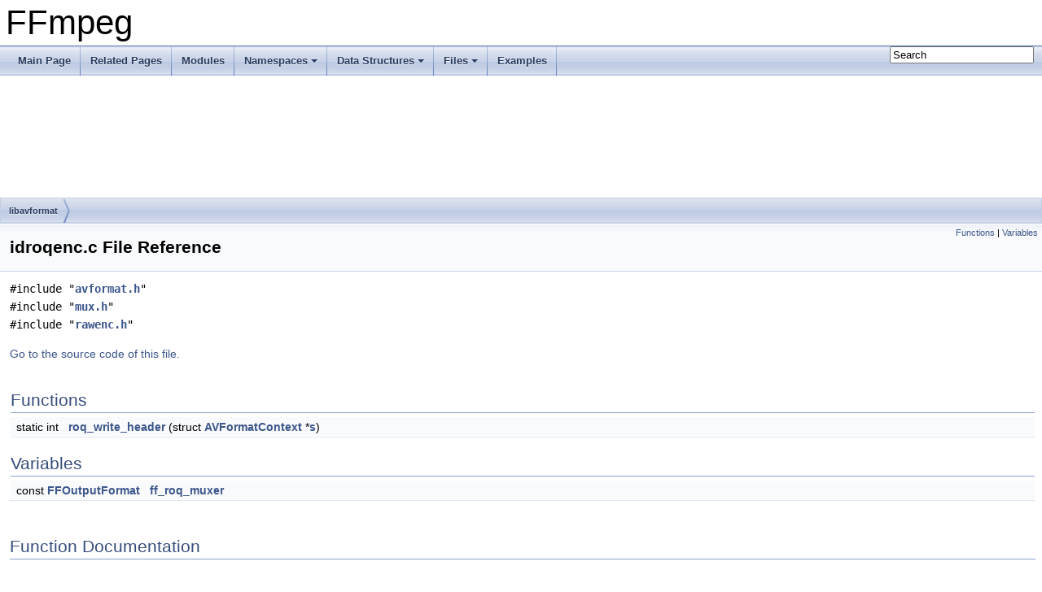

--- FILE ---
content_type: text/html
request_url: https://www.ffmpeg.org/doxygen/trunk/idroqenc_8c.html
body_size: 3103
content:
<!DOCTYPE html PUBLIC "-//W3C//DTD XHTML 1.0 Transitional//EN" "https://www.w3.org/TR/xhtml1/DTD/xhtml1-transitional.dtd">
<html xmlns="http://www.w3.org/1999/xhtml">
<head>
<meta http-equiv="Content-Type" content="text/xhtml;charset=UTF-8"/>
<meta http-equiv="X-UA-Compatible" content="IE=9"/>
<meta name="generator" content="Doxygen 1.8.17"/>
<meta name="viewport" content="width=device-width, initial-scale=1"/>
<title>FFmpeg: libavformat/idroqenc.c File Reference</title>
<link href="tabs.css" rel="stylesheet" type="text/css"/>
<script type="text/javascript" src="jquery.js"></script>
<script type="text/javascript" src="dynsections.js"></script>
<link href="search/search.css" rel="stylesheet" type="text/css"/>
<script type="text/javascript" src="search/searchdata.js"></script>
<script type="text/javascript" src="search/search.js"></script>
<link href="doxygen.css" rel="stylesheet" type="text/css" />
</head>
<body>
<div id="top"><!-- do not remove this div, it is closed by doxygen! -->
<div id="titlearea">
<table cellspacing="0" cellpadding="0">
 <tbody>
 <tr style="height: 56px;">
  <td id="projectalign" style="padding-left: 0.5em;">
   <div id="projectname">FFmpeg
   </div>
  </td>
 </tr>
 </tbody>
</table>
</div>
<!-- end header part -->
<!-- Generated by Doxygen 1.8.17 -->
<script type="text/javascript">
/* @license magnet:?xt=urn:btih:cf05388f2679ee054f2beb29a391d25f4e673ac3&amp;dn=gpl-2.0.txt GPL-v2 */
var searchBox = new SearchBox("searchBox", "search",false,'Search');
/* @license-end */
</script>
<script type="text/javascript" src="menudata.js"></script>
<script type="text/javascript" src="menu.js"></script>
<script type="text/javascript">
/* @license magnet:?xt=urn:btih:cf05388f2679ee054f2beb29a391d25f4e673ac3&amp;dn=gpl-2.0.txt GPL-v2 */
$(function() {
  initMenu('',true,false,'search.php','Search');
  $(document).ready(function() { init_search(); });
});
/* @license-end */</script>
<div id="main-nav"></div>
<!-- window showing the filter options -->
<div id="MSearchSelectWindow"
     onmouseover="return searchBox.OnSearchSelectShow()"
     onmouseout="return searchBox.OnSearchSelectHide()"
     onkeydown="return searchBox.OnSearchSelectKey(event)">
</div>

<!-- iframe showing the search results (closed by default) -->
<div id="MSearchResultsWindow">
<iframe src="javascript:void(0)" frameborder="0" 
        name="MSearchResults" id="MSearchResults">
</iframe>
</div>

<div id="nav-path" class="navpath">
  <ul>
<li class="navelem"><a class="el" href="dir_c323f0049949ddd42f5d8cc7327305d9.html">libavformat</a></li>  </ul>
</div>
</div><!-- top -->
<div class="header">
  <div class="summary">
<a href="#func-members">Functions</a> &#124;
<a href="#var-members">Variables</a>  </div>
  <div class="headertitle">
<div class="title">idroqenc.c File Reference</div>  </div>
</div><!--header-->
<div class="contents">
<div class="textblock"><code>#include &quot;<a class="el" href="avformat_8h_source.html">avformat.h</a>&quot;</code><br />
<code>#include &quot;<a class="el" href="mux_8h_source.html">mux.h</a>&quot;</code><br />
<code>#include &quot;<a class="el" href="rawenc_8h_source.html">rawenc.h</a>&quot;</code><br />
</div>
<p><a href="idroqenc_8c_source.html">Go to the source code of this file.</a></p>
<table class="memberdecls">
<tr class="heading"><td colspan="2"><h2 class="groupheader"><a name="func-members"></a>
Functions</h2></td></tr>
<tr class="memitem:afe38c7d025e7425b29081180dbec09c9"><td class="memItemLeft" align="right" valign="top">static int&#160;</td><td class="memItemRight" valign="bottom"><a class="el" href="idroqenc_8c.html#afe38c7d025e7425b29081180dbec09c9">roq_write_header</a> (struct <a class="el" href="structAVFormatContext.html">AVFormatContext</a> *<a class="el" href="sw__rgb_8c.html#a517a4433fe5466cc6af1c80c538b0881">s</a>)</td></tr>
<tr class="separator:afe38c7d025e7425b29081180dbec09c9"><td class="memSeparator" colspan="2">&#160;</td></tr>
</table><table class="memberdecls">
<tr class="heading"><td colspan="2"><h2 class="groupheader"><a name="var-members"></a>
Variables</h2></td></tr>
<tr class="memitem:a44c76dc8bda9f5c741f0831e4be0b282"><td class="memItemLeft" align="right" valign="top">const <a class="el" href="structFFOutputFormat.html">FFOutputFormat</a>&#160;</td><td class="memItemRight" valign="bottom"><a class="el" href="idroqenc_8c.html#a44c76dc8bda9f5c741f0831e4be0b282">ff_roq_muxer</a></td></tr>
<tr class="separator:a44c76dc8bda9f5c741f0831e4be0b282"><td class="memSeparator" colspan="2">&#160;</td></tr>
</table>
<h2 class="groupheader">Function Documentation</h2>
<a id="afe38c7d025e7425b29081180dbec09c9"></a>
<h2 class="memtitle"><span class="permalink"><a href="#afe38c7d025e7425b29081180dbec09c9">&#9670;&nbsp;</a></span>roq_write_header()</h2>

<div class="memitem">
<div class="memproto">
<table class="mlabels">
  <tr>
  <td class="mlabels-left">
      <table class="memname">
        <tr>
          <td class="memname">static int roq_write_header </td>
          <td>(</td>
          <td class="paramtype">struct <a class="el" href="structAVFormatContext.html">AVFormatContext</a> *&#160;</td>
          <td class="paramname"><em>s</em></td><td>)</td>
          <td></td>
        </tr>
      </table>
  </td>
  <td class="mlabels-right">
<span class="mlabels"><span class="mlabel">static</span></span>  </td>
  </tr>
</table>
</div><div class="memdoc">

<p class="definition">Definition at line <a class="el" href="idroqenc_8c_source.html#l00027">27</a> of file <a class="el" href="idroqenc_8c_source.html">idroqenc.c</a>.</p>

</div>
</div>
<h2 class="groupheader">Variable Documentation</h2>
<a id="a44c76dc8bda9f5c741f0831e4be0b282"></a>
<h2 class="memtitle"><span class="permalink"><a href="#a44c76dc8bda9f5c741f0831e4be0b282">&#9670;&nbsp;</a></span>ff_roq_muxer</h2>

<div class="memitem">
<div class="memproto">
      <table class="memname">
        <tr>
          <td class="memname">const <a class="el" href="structFFOutputFormat.html">FFOutputFormat</a> ff_roq_muxer</td>
        </tr>
      </table>
</div><div class="memdoc">
<b>Initial value:</b><div class="fragment"><div class="line">= {</div>
<div class="line">    .p.name        = <span class="stringliteral">&quot;roq&quot;</span>,</div>
<div class="line">    .p.long_name   = <a class="code" href="libavutil_2internal_8h.html#a3c0fa12fafe59c44d4b16e60d8385637">NULL_IF_CONFIG_SMALL</a>(<span class="stringliteral">&quot;raw id RoQ&quot;</span>),</div>
<div class="line">    .p.extensions  = <span class="stringliteral">&quot;roq&quot;</span>,</div>
<div class="line">    .p.audio_codec = <a class="code" href="group__lavc__core.html#ggaadca229ad2c20e060a14fec08a5cc7cea9cda6e938236d38cc2c1ff6630ea2cca">AV_CODEC_ID_ROQ_DPCM</a>,</div>
<div class="line">    .p.video_codec = <a class="code" href="group__lavc__core.html#ggaadca229ad2c20e060a14fec08a5cc7ceaeb0858785fab79aa09b7347a513477b9">AV_CODEC_ID_ROQ</a>,</div>
<div class="line">    .p.subtitle_codec = <a class="code" href="group__lavc__core.html#ggaadca229ad2c20e060a14fec08a5cc7cea48761c50b102343e2648c3e28a94e7ab">AV_CODEC_ID_NONE</a>,</div>
<div class="line">    .flags_internal   = <a class="code" href="mux_8h.html#a33d8003508a17848d46c9ce8d99ebd00">FF_OFMT_FLAG_MAX_ONE_OF_EACH</a> |</div>
<div class="line">                        <a class="code" href="mux_8h.html#a93260b0aa97670969539ec902e45ed70">FF_OFMT_FLAG_ONLY_DEFAULT_CODECS</a>,</div>
<div class="line">    .write_header = <a class="code" href="idroqenc_8c.html#afe38c7d025e7425b29081180dbec09c9">roq_write_header</a>,</div>
<div class="line">    .write_packet = <a class="code" href="libavformat_2rawenc_8c.html#a52291c335bbc75d86ff236cafb762c81">ff_raw_write_packet</a>,</div>
<div class="line">}</div>
</div><!-- fragment -->
<p class="definition">Definition at line <a class="el" href="idroqenc_8c_source.html#l00063">63</a> of file <a class="el" href="idroqenc_8c_source.html">idroqenc.c</a>.</p>

</div>
</div>
</div><!-- contents -->
<div class="ttc" id="amux_8h_html_a93260b0aa97670969539ec902e45ed70"><div class="ttname"><a href="mux_8h.html#a93260b0aa97670969539ec902e45ed70">FF_OFMT_FLAG_ONLY_DEFAULT_CODECS</a></div><div class="ttdeci">#define FF_OFMT_FLAG_ONLY_DEFAULT_CODECS</div><div class="ttdoc">If this flag is set, then the only permitted audio/video/subtitle codec ids are AVOutputFormat....</div><div class="ttdef"><b>Definition:</b> <a href="mux_8h_source.html#l00059">mux.h:59</a></div></div>
<div class="ttc" id="alibavformat_2rawenc_8c_html_a52291c335bbc75d86ff236cafb762c81"><div class="ttname"><a href="libavformat_2rawenc_8c.html#a52291c335bbc75d86ff236cafb762c81">ff_raw_write_packet</a></div><div class="ttdeci">int ff_raw_write_packet(AVFormatContext *s, AVPacket *pkt)</div><div class="ttdef"><b>Definition:</b> <a href="libavformat_2rawenc_8c_source.html#l00031">rawenc.c:31</a></div></div>
<div class="ttc" id="agroup__lavc__core_html_ggaadca229ad2c20e060a14fec08a5cc7cea9cda6e938236d38cc2c1ff6630ea2cca"><div class="ttname"><a href="group__lavc__core.html#ggaadca229ad2c20e060a14fec08a5cc7cea9cda6e938236d38cc2c1ff6630ea2cca">AV_CODEC_ID_ROQ_DPCM</a></div><div class="ttdeci">@ AV_CODEC_ID_ROQ_DPCM</div><div class="ttdef"><b>Definition:</b> <a href="codec__id_8h_source.html#l00449">codec_id.h:449</a></div></div>
<div class="ttc" id="agroup__lavc__core_html_ggaadca229ad2c20e060a14fec08a5cc7ceaeb0858785fab79aa09b7347a513477b9"><div class="ttname"><a href="group__lavc__core.html#ggaadca229ad2c20e060a14fec08a5cc7ceaeb0858785fab79aa09b7347a513477b9">AV_CODEC_ID_ROQ</a></div><div class="ttdeci">@ AV_CODEC_ID_ROQ</div><div class="ttdef"><b>Definition:</b> <a href="codec__id_8h_source.html#l00090">codec_id.h:90</a></div></div>
<div class="ttc" id="alibavutil_2internal_8h_html_a3c0fa12fafe59c44d4b16e60d8385637"><div class="ttname"><a href="libavutil_2internal_8h.html#a3c0fa12fafe59c44d4b16e60d8385637">NULL_IF_CONFIG_SMALL</a></div><div class="ttdeci">#define NULL_IF_CONFIG_SMALL(x)</div><div class="ttdoc">Return NULL if CONFIG_SMALL is true, otherwise the argument without modification.</div><div class="ttdef"><b>Definition:</b> <a href="libavutil_2internal_8h_source.html#l00094">internal.h:94</a></div></div>
<div class="ttc" id="agroup__lavc__core_html_ggaadca229ad2c20e060a14fec08a5cc7cea48761c50b102343e2648c3e28a94e7ab"><div class="ttname"><a href="group__lavc__core.html#ggaadca229ad2c20e060a14fec08a5cc7cea48761c50b102343e2648c3e28a94e7ab">AV_CODEC_ID_NONE</a></div><div class="ttdeci">@ AV_CODEC_ID_NONE</div><div class="ttdef"><b>Definition:</b> <a href="codec__id_8h_source.html#l00050">codec_id.h:50</a></div></div>
<div class="ttc" id="amux_8h_html_a33d8003508a17848d46c9ce8d99ebd00"><div class="ttname"><a href="mux_8h.html#a33d8003508a17848d46c9ce8d99ebd00">FF_OFMT_FLAG_MAX_ONE_OF_EACH</a></div><div class="ttdeci">#define FF_OFMT_FLAG_MAX_ONE_OF_EACH</div><div class="ttdoc">If this flag is set, it indicates that for each codec type whose corresponding default codec (i....</div><div class="ttdef"><b>Definition:</b> <a href="mux_8h_source.html#l00050">mux.h:50</a></div></div>
<div class="ttc" id="aidroqenc_8c_html_afe38c7d025e7425b29081180dbec09c9"><div class="ttname"><a href="idroqenc_8c.html#afe38c7d025e7425b29081180dbec09c9">roq_write_header</a></div><div class="ttdeci">static int roq_write_header(struct AVFormatContext *s)</div><div class="ttdef"><b>Definition:</b> <a href="idroqenc_8c_source.html#l00027">idroqenc.c:27</a></div></div>
<!-- start footer part -->
<hr class="footer"/><address class="footer"><small>
Generated on Sun Jan 25 2026 19:24:01 for FFmpeg by &#160;<a href="http://www.doxygen.org/index.html">
<img class="footer" src="doxygen.png" alt="doxygen"/>
</a> 1.8.17
</small></address>
</body>
</html>
